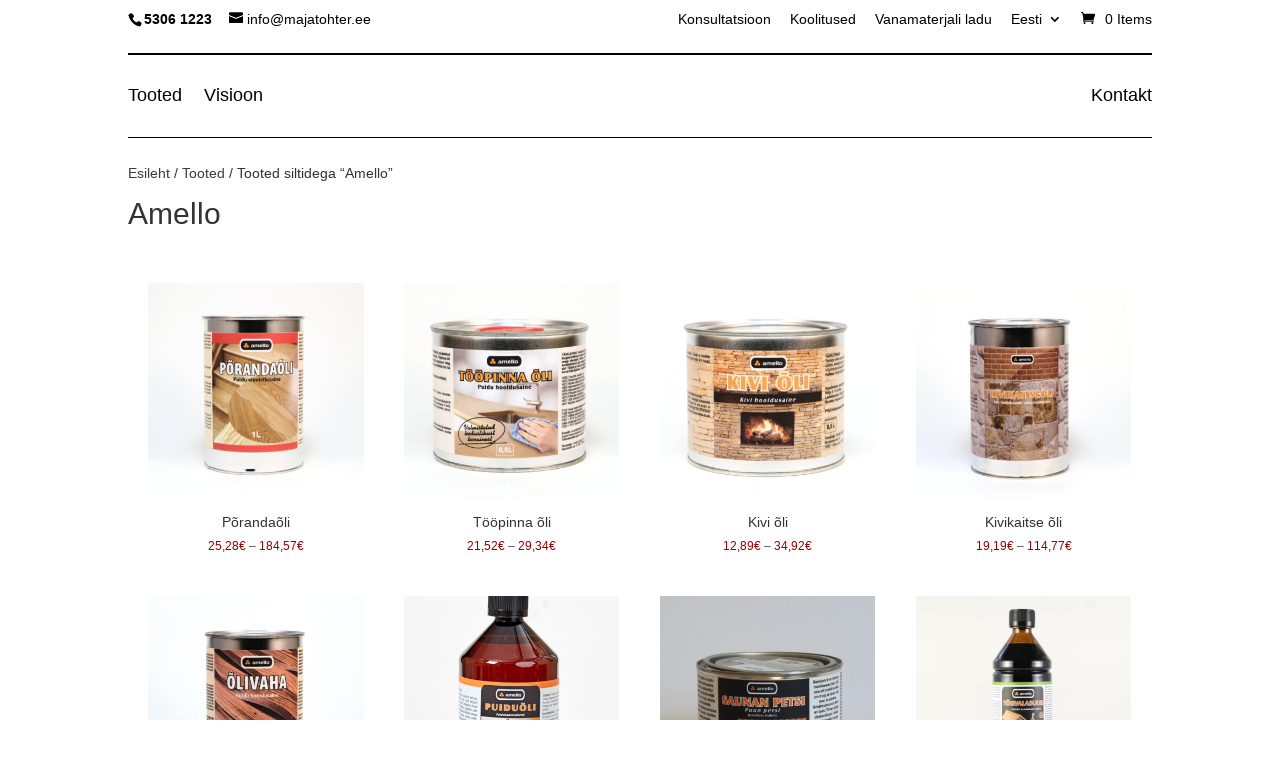

--- FILE ---
content_type: application/x-javascript
request_url: https://consentcdn.cookiebot.com/consentconfig/5abe08ed-b67b-4023-8648-76e18676bc12/majatohter.ee/configuration.js
body_size: 289
content:
CookieConsent.configuration.tags.push({id:71397436,type:"script",tagID:"",innerHash:"",outerHash:"",tagHash:"3660499733427",url:"https://stats.wp.com/w.js",resolvedUrl:"https://stats.wp.com/w.js",cat:[3]});CookieConsent.configuration.tags.push({id:71397437,type:"script",tagID:"",innerHash:"",outerHash:"",tagHash:"16218495588088",url:"",resolvedUrl:"",cat:[5]});CookieConsent.configuration.tags.push({id:71397438,type:"script",tagID:"",innerHash:"",outerHash:"",tagHash:"10674582296195",url:"https://consent.cookiebot.com/uc.js",resolvedUrl:"https://consent.cookiebot.com/uc.js",cat:[1]});CookieConsent.configuration.tags.push({id:71397439,type:"script",tagID:"",innerHash:"",outerHash:"",tagHash:"13117947179180",url:"https://majatohter.ee/wp-content/cache/wpo-minify/1716981885/assets/wpo-minify-footer-sourcebuster-js8.9.1.min.js",resolvedUrl:"https://majatohter.ee/wp-content/cache/wpo-minify/1716981885/assets/wpo-minify-footer-sourcebuster-js8.9.1.min.js",cat:[4]});CookieConsent.configuration.tags.push({id:71397440,type:"script",tagID:"",innerHash:"",outerHash:"",tagHash:"16161693021920",url:"https://majatohter.ee/wp-content/cache/wpo-minify/1716981885/assets/wpo-minify-header-jqueryjs-cookiewc-cart-fragments3.7.12.1.4-wc.8.9.18.9.1.min.js",resolvedUrl:"https://majatohter.ee/wp-content/cache/wpo-minify/1716981885/assets/wpo-minify-header-jqueryjs-cookiewc-cart-fragments3.7.12.1.4-wc.8.9.18.9.1.min.js",cat:[1]});CookieConsent.configuration.tags.push({id:71397441,type:"iframe",tagID:"",innerHash:"",outerHash:"",tagHash:"15687256076829",url:"https://www.youtube.com/embed/kPy7x1cXGo0",resolvedUrl:"https://www.youtube.com/embed/kPy7x1cXGo0",cat:[4]});CookieConsent.configuration.tags.push({id:71397442,type:"iframe",tagID:"",innerHash:"",outerHash:"",tagHash:"1732055011759",url:"https://www.youtube.com/embed/D-Uycvlb0Z0?feature=oembed",resolvedUrl:"https://www.youtube.com/embed/D-Uycvlb0Z0?feature=oembed",cat:[4]});

--- FILE ---
content_type: application/x-javascript; charset=utf-8
request_url: https://consent.cookiebot.com/5abe08ed-b67b-4023-8648-76e18676bc12/cc.js?renew=false&referer=majatohter.ee&dnt=false&init=false&culture=ET
body_size: 209
content:
if(console){var cookiedomainwarning='Error: The domain MAJATOHTER.EE is not authorized to show the cookie banner for domain group ID 5abe08ed-b67b-4023-8648-76e18676bc12. Please add it to the domain group in the Cookiebot Manager to authorize the domain.';if(typeof console.warn === 'function'){console.warn(cookiedomainwarning)}else{console.log(cookiedomainwarning)}};